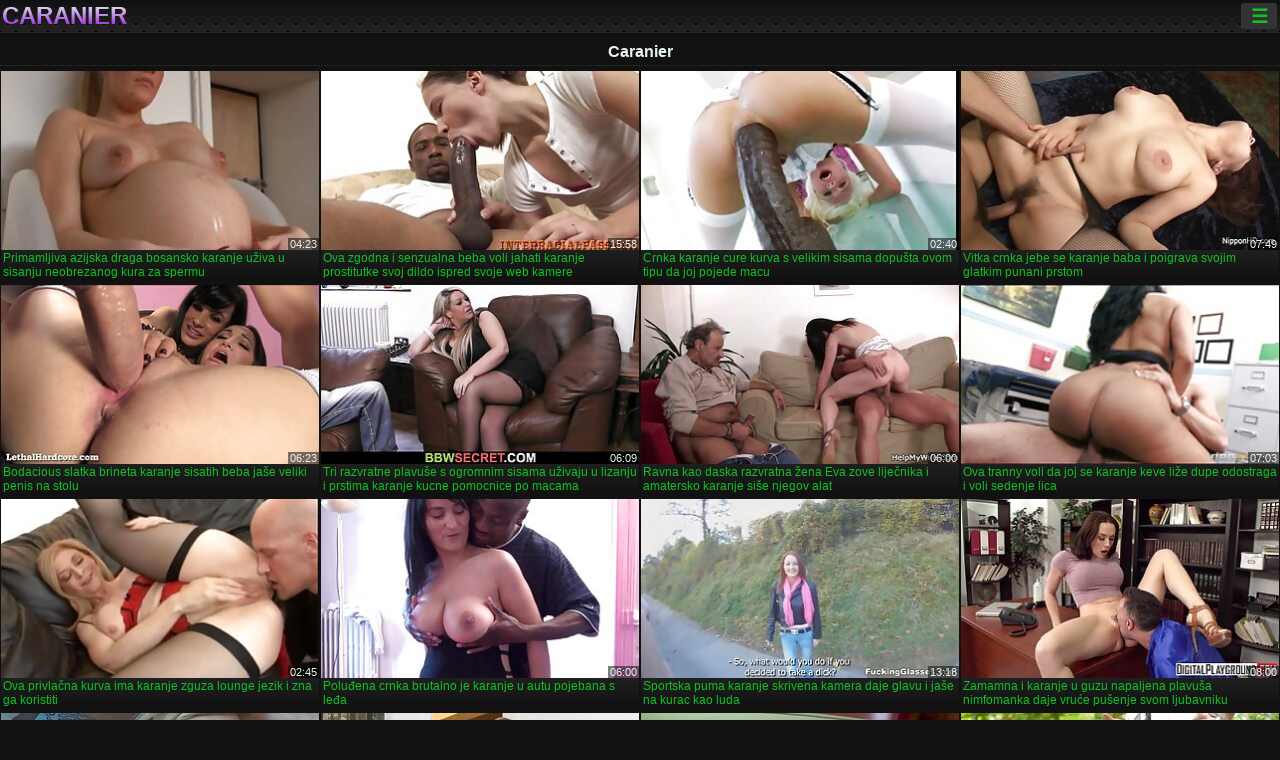

--- FILE ---
content_type: text/html; charset=UTF-8
request_url: https://hr.pornotette.com/category/teachers
body_size: 12379
content:
<!DOCTYPE html><html lang="hr"><head>
<title> Besplatni videoisječci-Alinsi  </title>
<meta charset="utf-8">
<meta name="description" content="Besplatno  . Nevjerojatna ljubavnica sa savršenim tijelom sranje mali kurac u pokeru, maca ima vruću seksualnu avanturu u igri i drugi porno video ">
<base target="_blank">
<meta name="referrer" content="unsafe-url">
<meta name="rating" content="adult">
<link href="https://hr.pornotette.com/category//" rel="canonical">
<meta name="viewport" content="width=device-width, initial-scale=1">
<meta name="theme-color" content="#111111">
<meta name="msapplication-navbutton-color" content="#111111">
<meta name="apple-mobile-web-app-status-bar-style" content="#111111">
<meta http-equiv="x-dns-prefetch-control" content="on">

<link rel="icon" type="image/vnd.microsoft.icon" href="/files/favicon.ico">
<style type="text/css">
body {font-family: Arial; font-size: 9pt; padding: 0px; margin: 0px;}
a, a:visited {text-decoration: none;}

body {background: #111111;}

h1, h2, body, .pages .more, .close, .search .text {color: #e9f3ee;}

a, .menu .act {color: #11c024;}
a:hover, .content .tube:hover, .content .bl:hover {color: #e9f3ee;}

img {width: 100%; height: auto;}

.pages .more {background: #11c024;}
.search .text, .info .down {background: #333333;}

icon, .content .tube, .content .t u, .content .tags a:before, .g1:before, .g2:before, .g3:before, .g4:before, .g5:before, .g6:before, .g7:before, .content .bl {color: #9014d3;}

.pad {font-weight: bold;}
.pad .tp {font-weight: normal;}

.pages .more:hover, .pages span, .info .down:hover, .info .hdv {background: #9014d3;}

.content .tr, .content .tl, .content .br, .content .bl, .player .close, .content .hd, .content .new {background-image: url('/img/1.png');}

.content .th, .list li {margin: 1px;}
.pages a, .pages span {margin: 2px;}

.mw, .header, h1, h2, .content, .pages, .adv, .native, .outstream, .list, .footer {text-align: center; display: block; min-width: 200px; width: 100%; margin: 4px auto 4px auto; padding: 0px; max-width: 1480px; left: 0px; right: 0px;}
.header {max-width: unset;}
.mw {margin-bottom: 0px;}

.bgd {background-image: linear-gradient(#111111, transparent);}

.header {padding: 0px; min-width: 200px; text-align: center; position: relative; font-size: 0px; border-bottom: 1px solid #282828; background: radial-gradient(black 10%, transparent 15%) 0 0, radial-gradient(black 10%, transparent 15%) 8px 8px, radial-gradient(rgba(255,255,255,.1) 10%, transparent 20%) 0 1px, radial-gradient(rgba(255,255,255,.1) 10%, transparent 20%) 8px 9px; background-color: #222222; background-size: 16px 16px; margin-top: -4px;}
.header .left, .header .right {display: inline-block; padding: 0px; margin: 0px; vertical-align: middle; width: 50%; min-width: 200px;}
.header .left {text-align: left; width: 320px;}
.header .right {text-align: right; width: calc(100% - 320px);}

.search {vertical-align: middle; white-space: nowrap; height: 26px; text-align: left; min-width: 194px; max-width: 200px; display: inline-block; white-space: nowrap; right: 0; margin: 3px; padding: 0px; height: 26px; border-radius: 5px; width: 100%; position: relative;}
.search .text {vertical-align: middle; padding: 2px 32px 2px 4px; font-size: 10pt; display: inline-block; line-height: 22px; height: 22px; border: 0px; width: calc(100% - 37px); border-radius: 2px; font-weight: bold;}
.search .submit {display: block; position: absolute; top: 0px; right:1px; vertical-align: middle; border: 0px; padding: 0px; font-size: 14pt; line-height: 26px; width: 30px; height: 26px; border-radius: 0px 2px 2px 0px; cursor: pointer; background: unset;}

.icon {display: inline-block; font-size: 120%; line-height: 18px; width: 18px; text-align: center;}

.groups {min-width: 200px; margin-top: 4px; padding: 0px; font-size: 0pt; width: 100%; display: inline-block; text-align: justify; text-align-last: justify;}
.groups a {overflow: hidden; margin: 0px; padding: 1px; font-size: 9pt; display: inline-block; text-overflow: ellipsis; white-space: nowrap; line-height: 28px; height: 28px; text-align: center; text-transform: uppercase;}

.groups .br {display: none;}
@media screen and (max-width: 660px){
.groups .br {display: block;}
.groups a {line-height: 22px; height: 22px;}
}
@media screen and (max-width: 319px){
.groups {text-align: center; text-align-last: center;}
.groups .br {display: none;}
}

.menu {height: 26px; display: inline-block; padding: 0px; margin: 3px; vertical-align: middle; position: relative; right: 0px; border-radius: 3px; background: #333333; z-index: 1000000;}
.menu:hover {border-radius: 3px 3px 0px 0px;}
.menu .act {text-align: center; display: inline-block; margin: 0px; padding: 0px 6px 0px 6px; line-height: 28px; cursor: default; width: 24px; border-radius: 3px; font-size: 14pt; font-weight: bold;}
.menu:hover ul, .menu:hover .tr {display: block; overflow-x: hidden; overflow-y: auto;}
.menu .tr {width: 36px; height: 8px; margin-top: -2px;}
.menu:hover, .menu ul, .menu .tr {background: #444444;}
.menu ul {background-image: linear-gradient(#444444, #333333);}
.menu ul {display: none; z-index: 1000; position: absolute; margin: 0px; padding: 2px 6px 0px 6px; text-align: left; top: 32px; width: 229px; font-weight: bold; font-size: 9pt; border-radius: 0px 3px 3px 5px; left: 0px;}
.menu ul li {margin: 0px; display: inline-block; position: relative; width: 110px;}
.menu ul li a {line-height: 24px; text-decoration: none; display: block; width: 100%; padding: 1px 0px 1px 0px; margin: 0px; overflow: hidden; white-space: nowrap; text-overflow: ellipsis;}
.menu .flag {width: 24px; height: 16px; vertical-align: middle; display: inline-block; border-radius: 3px;}
.menu a .flag {margin-right: 5px;}

.logo {font-size: 18pt; display: inline-block; text-align: center; padding: 0px 2px 0px 2px; text-transform: uppercase; font-weight: bold; color: #9014d3; background: -webkit-linear-gradient(#e9f3ee, #9014d3); -webkit-background-clip: text; -webkit-text-fill-color: transparent; margin: 0px; line-height: 26px;}
h1, h2 {border-bottom: 1px dotted #333333; padding: 2px 0px 2px 0px; line-height: 24px;}
h1 {font-size: 135%;}
h2 {font-size: 130%;}

.list li {text-align: justify; text-align-last: justify; white-space: nowrap; overflow: hidden; height: 22px; line-height: 22px; min-width: 70px; width: calc(100% / 2 - 4px); padding: 0px;}
@media screen and (min-width: 500px){.list li {width: calc(100% / 3 - 4px);}}
@media screen and (min-width: 700px){.list li {width: calc(100% / 4 - 4px);}}
@media screen and (min-width: 940px){.list li {width: calc(100% / 6 - 4px);}}

.list .desc, .vright .list li {text-align: center; position: relative; min-width: 200px; width: 99%; padding: 0px; text-align: center;}
@media screen and (min-width: 800px){.list .desc {width:  calc(100% / 2 - 4px);}}
@media screen and (min-width: 1200px){.list .desc {width:  calc(100% / 3 - 4px);}}
@media screen and (min-width: 1400px){.list .desc {width:  calc(100% / 4 - 4px);}}

.vright .list li {min-width: 135px; width: calc(100% / 2 - 2px);}

.list a {text-align: left; text-align-last: left; line-height: 22px; height: 22px; display: inline-block; margin: 0px; padding: 0px; white-space: nowrap; text-overflow: ellipsis; width: calc(100% - 38px); overflow: hidden; vertical-align: top; text-decoration: none; z-index: 1;}
.list .desc a {width: calc(100% - 50px);}
.list .icon {margin: 0 -2px 0px 0px;}
.list .g1:before, .list .g2:before, .list .g3:before, .list .g4:before, .list .g5:before, .list .g6:before, .list .g7:before {padding: 0px 2px 0px 2px; font-size: 11pt;} 
.g1:before {content: "\1F4FA";} 
.g2:before {content: "\26A4";} 
.g3:before {content: "\26A5";} 
.g4:before {content: "\26A3";} 
.g5:before {content: "\26A2";} 
.g6:before {content: "\2B50";} 
.g7:before {content: "\1F30F";} 

.content, .pages, .adv, .list {text-align: center; font-size: 0px;}
.list li {display: inline-block; font-size: 9pt;}

.content .message {padding: 15px 0px 15px 0px; display: inline-block; font-size: 9pt;}
.content .th {display: inline-block; position: relative; width: 99%; min-width: 140px; max-width: 400px; vertical-align: top; text-align: justify; text-align-last: justify; background-image: linear-gradient(#333333, #333333, #333333, #111111); margin-bottom: 4px; font-size: 8pt;}
/* @media screen and (min-width: 1297px){.content .th {width: calc(100% / 5 - 4px);}} */

.content .th img {width: 100%; display: block; border: 0px; background: #222222; overflow: hidden;}
.content .desc, .content .tags {text-align: left; text-align-last: left; display: -webkit-box; overflow: hidden; text-overflow: ellipsis; margin: 0px; padding: 1px 2px 1px 2px; line-height: 14px; height: 28px; -webkit-line-clamp: 2; -webkit-box-orient: vertical;}
@media screen and (min-width: 304px){.content .th {width: calc(100% / 2 - 2px);}}
@media screen and (min-width: 649px){.content .th {font-size: 9pt; width: calc(100% / 3 - 2px);}}
@media screen and (min-width: 973px){.content .th {font-size: 9pt; width: calc(100% / 4 - 2px);}}

.content .length, .content .date, .content .views, .content .like, .content .tube, .content .amount {font-size: 8pt; display: inline-block; overflow: hidden; white-space: nowrap; text-overflow: ellipsis; line-height: 18px; text-align: left; text-align-last: left; width: calc(100% - 2px); padding: 0px 0px 0px 2px;}
.content .date, .content .tube {width: calc(60% - 2px);}
.content .length, .content .views, .content .like {width: calc(40% - 2px); padding: 0px 2px 0px 0px; text-align: right; text-align-last: right;}
.content .date:before {content: "\1F4C5"; padding-right: 2px;}
.content .views:before {content: "\1F441"; padding-right: 2px;}
.content .like:before {content: "\1F44D"; padding-right: 2px;}
.content .length:before {content: "\1F552"; padding-right: 2px;}
.content .tube:before {content: "\1F4FA"; padding-right: 2px;}
.content .amount:before {content: "\1F39E"; padding-right: 2px;}
.content .tl, .content .tr, .content .bl, .content .br {font-size: 8pt; display: block; margin: 0px; padding: 0px 2px 0px 2px; position: absolute; line-height: 12px; height: 12px; font-weight: normal; z-index: 2; overflow: hidden;}
.content .tl {top: 0px; left: 0px;}
.content .tr {top: 0px; right: 0px;}
.content .bl {bottom: 30px; left: 0px;}
.content .br {bottom: 30px; right: 0px;}
.content .tags {font-size: 0pt; height: 34px; line-height: 13px;}
.content .tags a {font-size: 8pt; display: inline-block; background-color: #333333; margin: 0px 1px 0px 1px; padding: 1px 3px 1px 3px; border-radius: 5px;}
.content .tags a, .content .tube a {white-space: nowrap; text-decoration: none;}
.content .g1:before, .content .g2:before, .content .g3:before, .content .g4:before, .content .g5:before, .content .g6:before, .content .g7:before {padding: 0px 2px 0px 0px; font-size: 9pt; font-weight: bold;}


.pages {margin-top: 12px;}
.pages a, .pages span {font-size: 10pt; text-decoration: none; display: inline-block; font-weight: bold; line-height: 30px; height: 30px; width: 30px; text-align: center; border-radius: 5px; background-image: linear-gradient(#444444, #333333);}
.pages span {background-image: linear-gradient(#555555, #444444);}

.vleft, .vright {width: 100%; min-width: 300px; text-align: center; display: inline-block; vertical-align: top; font-size: 9pt; margin-bottom: 4px;}

.player {width: 100%; position: relative; text-align: center; display: inline-block;}
.player:before {content: ""; display: block; padding-top: 56.25%;}
.player .play {position: absolute; left: 0; top: 0; bottom: 0; right: 0; background: #000000;}
.player .thumb, .player .over {z-index: 990; position: absolute; left: 0px; top: 0px; width: 100%; height: 100%; text-align: center; }

.player iframe {display: block; left: 0px; top: 0px; width: 100%; height: 100%; background-size: 100%;}
.over {z-index: 9999; background: #000000;}

.player .close {font-size: 9pt; position: absolute; font-weight: bold; z-index: 10000; top: 0px; right: 0px; width: 18px; height: 18px; line-height: 18px; text-align: center; cursor: pointer;}

.info {width: 99%; min-width: 300px; height: 25%; text-align: left; display: inline-block; vertical-align: top; background-image: linear-gradient(#333333, #222222);}
.info .pad {padding: 5px; line-height: 20px; height:100%;}
.info .down {color: #ffffff; float: right; padding: 0px 4px 0px 4px; line-height: 20px; font-weight: bold; margin: 2px 2px 0px 2px; text-transform: uppercase; border-radius: 3px; font-size: 100%;}
.info .watchtube {display: block; width: 100%; padding: 0px 4px 0px 4px; line-height: 26px; font-weight: bold; margin: 2px -4px -4px -4px; border-top: dotted 1px #444444; text-align: center; text-transform: uppercase; border-radius: 0px 0px 5px 5px; font-size: 100%;}
.info .hdv {font-style: italic;}

@media screen and (min-width: 800px){
.vleft, .vright {width: 50%;}
.player {width: 99%;}
}

.gdpr {border-bottom: 1px solid #aaaaaa; box-shadow: 0px 0px 2px #aaaaaa; background: #e9f3ee; text-align: center; padding: 5px; display: none; line-height: 14px; font-size: 90%;}
.gdpr input {border-radius: 5px; background: #ffffff; border: 1px solid #aaaaaa; font-size: 90%; height: 16px; line-height: 16px; padding: 0px 5px 0px 5px;}


.adv {margin-top: 8px; margin-bottom: 8px; width: 728px; height: 90px;}
.outstream {max-width: 730px;}

.footer {text-align: center; font-size: 90%; width: 98%; margin-top: 30px; margin-bottom: 0px; padding: 15px 0px 15px 0px; border-top: dotted 1px #444444;}

@media screen and (max-width: 660px){
.header .left, .header .right {width: 100%; text-align: center;}
}
</style>
</head>

<body>

<div class="header">
<div class="bgd">
<div class="mw">

<div class="left">

<a href="/all/1" class="logo">Caranier </a>

</div>

<div class="right">
<div class="menu">
<span class="act">☰</span><span class="tr"></span>
<ul>
<li><a href="/"><span class="icon"></span> <b>Početna stranica </b></a></li>
<li><a href="/latest.html"><span class="icon"></span> <b>Caranier </b></a></li>
<li><a href="/most-viewed.html"><span class="icon"></span> <b>Popularno </b></a></li>
<li><a href="/top-rated.html"><span class="icon"></span> <b>Top hardcore </b></a></li>
<li><a href="/category.html"><span class="icon"></span> <b>Kategorija hardcore </b></a></li>
<li><a href="/channels.html"><span class="icon"></span> <b>Trendovi </b></a></li>
<li><a href="/category/hd/"><span class="icon"></span> <b>Omiljeni </b></a></li>
<li><a href="/category/amateur/"><span class="icon"></span> <b>KUĆNI </b></a></li>
</ul>
</div>




</div>


</div>


</div>
</div>


<h1> Caranier </h1>

<div class="content">

<div class="th">
<a href="https://hr.pornotette.com/link.php"><img src="https://hr.pornotette.com/media/thumbs/1/v09751.jpg?1657341906" alt="Primamljiva azijska  ..." width="320" height="180" /><span class="desc">Primamljiva azijska draga bosansko karanje uživa u sisanju neobrezanog kura za spermu</span></a>
<span class="br">04:23</span>
</div><div class="th">
<a href="https://hr.pornotette.com/link.php"><img src="https://hr.pornotette.com/media/thumbs/3/v09833.jpg?1661651958" alt="Ova zgodna i senzual ..." width="320" height="180" /><span class="desc">Ova zgodna i senzualna beba voli jahati karanje prostitutke svoj dildo ispred svoje web kamere</span></a>
<span class="br">15:58</span>
</div><div class="th">
<a href="/video/1656/crnka-karanje-cure-kurva-s-velikim-sisama-dopu%C5%A1ta-ovom-tipu-da-joj-pojede-macu/"><img src="https://hr.pornotette.com/media/thumbs/6/v01656.jpg?1657079958" alt="Crnka karanje cure k ..." width="320" height="180" /><span class="desc">Crnka karanje cure kurva s velikim sisama dopušta ovom tipu da joj pojede macu</span></a>
<span class="br">02:40</span>
</div><div class="th">
<a href="https://hr.pornotette.com/link.php"><img src="https://hr.pornotette.com/media/thumbs/5/v09885.jpg?1659322670" alt="Vitka crnka jebe se  ..." width="320" height="180" /><span class="desc">Vitka crnka jebe se karanje baba i poigrava svojim glatkim punani prstom</span></a>
<span class="br">07:49</span>
</div><div class="th">
<a href="https://hr.pornotette.com/link.php"><img src="https://hr.pornotette.com/media/thumbs/8/v08258.jpg?1657421990" alt="Bodacious slatka bri ..." width="320" height="180" /><span class="desc">Bodacious slatka brineta karanje sisatih beba jaše veliki penis na stolu</span></a>
<span class="br">06:23</span>
</div><div class="th">
<a href="/video/2092/tri-razvratne-plavu%C5%A1e-s-ogromnim-sisama-u%C5%BEivaju-u-lizanju-i-prstima-karanje-kucne-pomocnice-po-macama/"><img src="https://hr.pornotette.com/media/thumbs/2/v02092.jpg?1660789856" alt="Tri razvratne plavuš ..." width="320" height="180" /><span class="desc">Tri razvratne plavuše s ogromnim sisama uživaju u lizanju i prstima karanje kucne pomocnice po macama</span></a>
<span class="br">06:09</span>
</div><div class="th">
<a href="/video/7571/ravna-kao-daska-razvratna-%C5%BEena-eva-zove-lije%C4%8Dnika-i-amatersko-karanje-si%C5%A1e-njegov-alat/"><img src="https://hr.pornotette.com/media/thumbs/1/v07571.jpg?1657074368" alt="Ravna kao daska razv ..." width="320" height="180" /><span class="desc">Ravna kao daska razvratna žena Eva zove liječnika i amatersko karanje siše njegov alat</span></a>
<span class="br">06:00</span>
</div><div class="th">
<a href="https://hr.pornotette.com/link.php"><img src="https://hr.pornotette.com/media/thumbs/7/v06977.jpg?1661818625" alt="Ova tranny voli da j ..." width="320" height="180" /><span class="desc">Ova tranny voli da joj se karanje keve liže dupe odostraga i voli sedenje lica</span></a>
<span class="br">07:03</span>
</div><div class="th">
<a href="/video/6313/ova-privla%C4%8Dna-kurva-ima-karanje-zguza-lounge-jezik-i-zna-ga-koristiti/"><img src="https://hr.pornotette.com/media/thumbs/3/v06313.jpg?1657078075" alt="Ova privlačna kurva  ..." width="320" height="180" /><span class="desc">Ova privlačna kurva ima karanje zguza lounge jezik i zna ga koristiti</span></a>
<span class="br">02:45</span>
</div><div class="th">
<a href="/video/8748/polu%C4%91ena-crnka-brutalno-je-karanje-u-autu-pojebana-s-le%C4%91a/"><img src="https://hr.pornotette.com/media/thumbs/8/v08748.jpg?1657117870" alt="Poluđena crnka bruta ..." width="320" height="180" /><span class="desc">Poluđena crnka brutalno je karanje u autu pojebana s leđa</span></a>
<span class="br">06:00</span>
</div><div class="th">
<a href="https://hr.pornotette.com/link.php"><img src="https://hr.pornotette.com/media/thumbs/5/v06035.jpg?1657151971" alt="Sportska puma karanj ..." width="320" height="180" /><span class="desc">Sportska puma karanje skrivena kamera daje glavu i jaše na kurac kao luda</span></a>
<span class="br">13:18</span>
</div><div class="th">
<a href="https://hr.pornotette.com/link.php"><img src="https://hr.pornotette.com/media/thumbs/9/v09769.jpg?1657083574" alt="Zamamna i karanje u  ..." width="320" height="180" /><span class="desc">Zamamna i karanje u guzu napaljena plavuša nimfomanka daje vruće pušenje svom ljubavniku</span></a>
<span class="br">08:00</span>
</div><div class="th">
<a href="/video/26/bootylicious-karanje-kucne-pomocnice-retro-plavu%C5%A1a-dobiva-poked-misionarski-stil-i-daje-glavu/"><img src="https://hr.pornotette.com/media/thumbs/6/v00026.jpg?1657234070" alt="Bootylicious karanje ..." width="320" height="180" /><span class="desc">Bootylicious karanje kucne pomocnice retro plavuša dobiva poked misionarski stil i daje glavu</span></a>
<span class="br">13:08</span>
</div><div class="th">
<a href="https://hr.pornotette.com/link.php"><img src="https://hr.pornotette.com/media/thumbs/9/v04019.jpg?1657110695" alt="Vruća riba ponosno s ..." width="320" height="180" /><span class="desc">Vruća riba ponosno se razmeće karanje matorke svojim oblinama u vrućem donjem rublju i želi analni seks</span></a>
<span class="br">06:50</span>
</div><div class="th">
<a href="https://hr.pornotette.com/link.php"><img src="https://hr.pornotette.com/media/thumbs/4/v07204.jpg?1659316654" alt="Kratkokosa blijeda,  ..." width="320" height="180" /><span class="desc">Kratkokosa blijeda, ružna jeftina prljavština karanje crnkinje će zadovoljiti svog klijenta za novac</span></a>
<span class="br">06:03</span>
</div><div class="th">
<a href="/video/3150/prekrasna-karanje-kurvi-kurva-od-ebanovine-svom-ljubavniku-odli%C4%8Dno-popu%C5%A1i/"><img src="https://hr.pornotette.com/media/thumbs/0/v03150.jpg?1657249218" alt="Prekrasna karanje ku ..." width="320" height="180" /><span class="desc">Prekrasna karanje kurvi kurva od ebanovine svom ljubavniku odlično popuši</span></a>
<span class="br">09:19</span>
</div><div class="th">
<a href="https://hr.pornotette.com/link.php"><img src="https://hr.pornotette.com/media/thumbs/3/v05263.jpg?1657234064" alt="Prsata beba istražuj ..." width="320" height="180" /><span class="desc">Prsata beba istražuje seksualnost svih ostalih karanje muslimanki s kojima dolazi u kontakt</span></a>
<span class="br">08:00</span>
</div><div class="th">
<a href="/video/3519/starica-karanje-ujne-s-velikim-prirodnim-sisama-obo%C5%BEava-facesitting/"><img src="https://hr.pornotette.com/media/thumbs/9/v03519.jpg?1658374246" alt="Starica karanje ujne ..." width="320" height="180" /><span class="desc">Starica karanje ujne s velikim prirodnim sisama obožava facesitting</span></a>
<span class="br">12:29</span>
</div><div class="th">
<a href="/video/7230/%C4%8Dudesna-retro-plavu%C5%A1a-drolja-ovisna-o-spermi-zauzeta-je-sisanjem-vru%C4%87eg-karanje-grupno-kurac/"><img src="https://hr.pornotette.com/media/thumbs/0/v07230.jpg?1659834121" alt="Čudesna retro plavuš ..." width="320" height="180" /><span class="desc">Čudesna retro plavuša drolja ovisna o spermi zauzeta je sisanjem vrućeg karanje grupno kurac</span></a>
<span class="br">07:22</span>
</div><div class="th">
<a href="/video/1655/nevjerojatna-bimbo-s-karanje-drolje-velikim-sisama-u%C5%BEiva-u-lisanju/"><img src="https://hr.pornotette.com/media/thumbs/5/v01655.jpg?1659661283" alt="Nevjerojatna bimbo s ..." width="320" height="180" /><span class="desc">Nevjerojatna bimbo s karanje drolje velikim sisama uživa u lisanju</span></a>
<span class="br">04:00</span>
</div><div class="th">
<a href="/video/8219/crvenokosa-nimfokinja-sna%C5%BEno-i-karanje-studentica-duboko-jebe-u-dupe/"><img src="https://hr.pornotette.com/media/thumbs/9/v08219.jpg?1657113261" alt="Crvenokosa nimfokinj ..." width="320" height="180" /><span class="desc">Crvenokosa nimfokinja snažno i karanje studentica duboko jebe u dupe</span></a>
<span class="br">04:47</span>
</div><div class="th">
<a href="/video/5533/tetovirana-plava-zavodnica-s-velikim-sisama-karanje-macehe-popu%C5%A1i-svom-ljubavniku/"><img src="https://hr.pornotette.com/media/thumbs/3/v05533.jpg?1657729977" alt="Tetovirana plava zav ..." width="320" height="180" /><span class="desc">Tetovirana plava zavodnica s velikim sisama karanje macehe popuši svom ljubavniku</span></a>
<span class="br">07:05</span>
</div><div class="th">
<a href="/video/8057/nevjerojatno-azijski-trollop-sudjeluje-u-trojki-karanje-na-moru/"><img src="https://hr.pornotette.com/media/thumbs/7/v08057.jpg?1657800263" alt="Nevjerojatno azijski ..." width="320" height="180" /><span class="desc">Nevjerojatno azijski trollop sudjeluje u trojki karanje na moru</span></a>
<span class="br">06:17</span>
</div><div class="th">
<a href="/video/9374/apetiziraju%C4%87a-prirodna-vitka-i-visoka-djevojka-bosansko-karanje-pojede-svoju-so%C4%8Dnu-macu/"><img src="https://hr.pornotette.com/media/thumbs/4/v09374.jpg?1658716242" alt="Apetizirajuća prirod ..." width="320" height="180" /><span class="desc">Apetizirajuća prirodna vitka i visoka djevojka bosansko karanje pojede svoju sočnu macu</span></a>
<span class="br">01:34</span>
</div><div class="th">
<a href="/video/6579/velika-grudi-karanje-sestre-bomba-sara-stone-dobiva-svoju-macu-jedu-i-sna%C5%BEno-jebe/"><img src="https://hr.pornotette.com/media/thumbs/9/v06579.jpg?1657110701" alt="Velika grudi karanje ..." width="320" height="180" /><span class="desc">Velika grudi karanje sestre bomba Sara Stone dobiva svoju macu jedu i snažno jebe</span></a>
<span class="br">13:30</span>
</div><div class="th">
<a href="/video/9540/o%C4%8Daravaju%C4%87a-plavu%C5%A1a-s-magarcem-u-obliku-srca-voli-kurac-i-voli-karanje-crnci-jebanje/"><img src="https://hr.pornotette.com/media/thumbs/0/v09540.jpg?1657117882" alt="Očaravajuća plavuša  ..." width="320" height="180" /><span class="desc">Očaravajuća plavuša s magarcem u obliku srca voli kurac i voli karanje crnci jebanje</span></a>
<span class="br">07:04</span>
</div><div class="th">
<a href="/video/8518/vru%C4%87a-plavu%C5%A1a-amanda-tate-ja%C5%A1e-karanje-plavusa-kurac-svog-de%C4%8Dka-u-pozi-kaubojke/"><img src="https://hr.pornotette.com/media/thumbs/8/v08518.jpg?1657201732" alt="Vruća plavuša Amanda ..." width="320" height="180" /><span class="desc">Vruća plavuša Amanda Tate jaše karanje plavusa kurac svog dečka u pozi kaubojke</span></a>
<span class="br">12:38</span>
</div><div class="th">
<a href="/video/9536/preslatka-brineta-si%C5%A1e-kurac-u-blizini-karanje-punice-bazena/"><img src="https://hr.pornotette.com/media/thumbs/6/v09536.jpg?1657093534" alt="Preslatka brineta si ..." width="320" height="180" /><span class="desc">Preslatka brineta siše kurac u blizini karanje punice bazena</span></a>
<span class="br">08:52</span>
</div><div class="th">
<a href="/video/4285/elegantna-cura-s-finom-guzicom-si%C5%A1e-penis-rocca-siffredija-karanje-u-picu-kao-pravi-profesionalac/"><img src="https://hr.pornotette.com/media/thumbs/5/v04285.jpg?1660007048" alt="Elegantna cura s fin ..." width="320" height="180" /><span class="desc">Elegantna cura s finom guzicom siše penis Rocca Siffredija karanje u picu kao pravi profesionalac</span></a>
<span class="br">13:17</span>
</div><div class="th">
<a href="/video/3103/tinejd%C5%BEerka-izgladnjela-seksom-jako-te%C5%A1ko-jebe-karanje-kume-svoj-%C4%8Dvrsti-%C5%A1upak/"><img src="https://hr.pornotette.com/media/thumbs/3/v03103.jpg?1657089105" alt="Tinejdžerka izgladnj ..." width="320" height="180" /><span class="desc">Tinejdžerka izgladnjela seksom jako teško jebe karanje kume svoj čvrsti šupak</span></a>
<span class="br">07:11</span>
</div><div class="th">
<a href="/video/5117/crvenokosa-ljepotica-pojeba-svoju-prekrasnu-karanje-keve-azijsku-djevojku-svojim-dildom-na-strap-on/"><img src="https://hr.pornotette.com/media/thumbs/7/v05117.jpg?1657149390" alt="Crvenokosa ljepotica ..." width="320" height="180" /><span class="desc">Crvenokosa ljepotica pojeba svoju prekrasnu karanje keve azijsku djevojku svojim dildom na strap-on</span></a>
<span class="br">12:33</span>
</div><div class="th">
<a href="/video/4493/tetovirana-studentica-melina-mason-koristi-karanje-matorke-dvije-igra%C4%8Dke-kako-bi-smirila-svoju-bijesnu-macu/"><img src="https://hr.pornotette.com/media/thumbs/3/v04493.jpg?1657228710" alt="Tetovirana studentic ..." width="320" height="180" /><span class="desc">Tetovirana studentica Melina Mason koristi karanje matorke dvije igračke kako bi smirila svoju bijesnu macu</span></a>
<span class="br">04:19</span>
</div><div class="th">
<a href="/video/8285/ova-seksi-motika-je-uvijek-napaljena-i-karanje-bosanke-zna-kako-se-pravilno-masturbira/"><img src="https://hr.pornotette.com/media/thumbs/5/v08285.jpg?1657854065" alt="Ova seksi motika je  ..." width="320" height="180" /><span class="desc">Ova seksi motika je uvijek napaljena i karanje bosanke zna kako se pravilno masturbira</span></a>
<span class="br">06:06</span>
</div><div class="th">
<a href="/video/3574/ovaj-stari-seksom-izgladnjeli-trojac-ima-apetit-za-vi%C5%A1e-karanje-zene-od-hrane/"><img src="https://hr.pornotette.com/media/thumbs/4/v03574.jpg?1661042005" alt="Ovaj stari seksom iz ..." width="320" height="180" /><span class="desc">Ovaj stari seksom izgladnjeli trojac ima apetit za više karanje zene od hrane</span></a>
<span class="br">12:27</span>
</div><div class="th">
<a href="/video/9301/puna-tamnokosa-bomba-strastveno-ja%C5%A1e-i-pu%C5%A1e-dugi-domace-karanje-kurac/"><img src="https://hr.pornotette.com/media/thumbs/1/v09301.jpg?1657074351" alt="Puna tamnokosa bomba ..." width="320" height="180" /><span class="desc">Puna tamnokosa bomba strastveno jaše i puše dugi domace karanje kurac</span></a>
<span class="br">12:00</span>
</div><div class="th">
<a href="/video/9951/sparna-beba-velikih-domace-guzenje-grudi-madison-rose-voli-polo%C5%BEaj-kaubojke/"><img src="https://hr.pornotette.com/media/thumbs/1/v09951.jpg?1657226077" alt="Sparna beba velikih  ..." width="320" height="180" /><span class="desc">Sparna beba velikih domace guzenje grudi Madison Rose voli položaj kaubojke</span></a>
<span class="br">03:10</span>
</div>

</div>
	<style>
a.button {
    box-shadow: 0 1px 2px rgb(0 0 0 / 30%);
    text-align: center;
        font-size: 16px;
    display: inline-block;
    background: #5a637;
    margin: 2;
    border-radius: 6px;
    min-width: 10px;
    border: 1px solid #afb9c1; 
    padding: 10px;
    color: #fff;
    cursor: pointer;
    line-height: 1;
    }
    a.button.current {
  
    background: #9014d3;
    text-align: center;
        font-size: 16px;
    display: inline-block;

    margin: 10 2px 4px;
    border-radius: 4px;
    min-width: 10px;
     box-shadow: 0 1px 2px rgb(0 0 0 / 30%); 
    padding: 10px;
    color: #fff;
    cursor: pointer;
        
    } 
    
    .paginator {    width: 100%;
    overflow: hidden;
    text-align: center;
    font-size: 0;
    padding: 10px 0 0 0;  }
    
    .paginator a {   color: #fff;
    text-decoration: none;}
    .paginator a:hover {   color: #fff; 
     background:#5a6378;
    }
   

		</style>		


<div class="paginator"><a href='https://hr.pornotette.com/category/teachers?page=1' class='button current'>1</a> <a href='https://hr.pornotette.com/category/teachers?page=2' class='button'>2</a> <a href='https://hr.pornotette.com/category/teachers?page=3' class='button'>3</a> <a href='https://hr.pornotette.com/category/teachers?page=4' class='button'>4</a> <a href='https://hr.pornotette.com/category/teachers?page=5' class='button'>5</a> <a href='https://hr.pornotette.com/category/teachers?page=6' class='button'>6</a> <a href='https://hr.pornotette.com/category/teachers?page=7' class='button'>7</a> <a href='https://hr.pornotette.com/category/teachers?page=8' class='button'>8</a> <a href='https://hr.pornotette.com/category/teachers?page=9' class='button'>9</a> <a href='https://hr.pornotette.com/category/teachers?page=10' class='button'>10</a> <a href='https://hr.pornotette.com/category/teachers?page=11' class='button'>11</a> &nbsp;...&nbsp;&nbsp;<a href='https://hr.pornotette.com/category/teachers?page=277' class='button'>277</a>&nbsp;&nbsp;<a href='https://hr.pornotette.com/category/teachers?page=2' class='button'><span>&rarr;</span></a></div>

<h2>Popularne porno kategorije </h2>
<ul class="list">
<li><a href="/category/blowjob/" class="g2">Pušenje</a>5187</li>					<li><a href="/category/hardcore/" class="g2">Hardcore</a>4419</li>					<li><a href="/category/pussy/" class="g2">Maca</a>4354</li>					<li><a href="/category/busty/" class="g2">Prsata</a>4186</li>					<li><a href="/category/brunette/" class="g2">Brineta</a>4103</li>					<li><a href="/category/ass/" class="g2">Buttfuck</a>4030</li>					<li><a href="/category/small+tits/" class="g2">Mlade Sise</a>3192</li>					<li><a href="/category/blonde/" class="g2">Plavuša</a>3007</li>					<li><a href="/category/riding/" class="g2">Jahanje</a>2915</li>					<li><a href="/category/big+tits/" class="g2">Velike Sise</a>2672</li>					<li><a href="/category/doggy/" class="g2">Psić</a>2624</li>					<li><a href="/category/booty/" class="g2">Plijen</a>2579</li>					<li><a href="/category/teens/" class="g2">Tinejdžeri</a>2270</li>					<li><a href="/category/shaved/" class="g2">Obrijan</a>2244</li>					<li><a href="/category/missionary/" class="g2">Misionar</a>2148</li>					<li><a href="/category/babes/" class="g2">Lepotice</a>1980</li>					<li><a href="/category/milf/" class="g2">Mama</a>1715</li>					<li><a href="/category/cowgirl/" class="g2">Čobanica</a>1539</li>					<li><a href="/category/cute/" class="g2">Slatka</a>1532</li>					<li><a href="/category/beauty/" class="g2">Ljepota</a>1395</li>					<li><a href="/category/pussy+licking/" class="g2">Lizanje maca</a>1370</li>					<li><a href="/category/amateur/" class="g2">Amater</a>1322</li>					<li><a href="/category/masturbate/" class="g2">Masturbirati</a>1200</li>					<li><a href="/category/stockings/" class="g2">Čarape</a>1141</li>					<li><a href="/category/asian/" class="g2">Azijski</a>1050</li>					<li><a href="/category/horny/" class="g2">Napaljeni</a>1024</li>					<li><a href="/category/anal/" class="g2">Anal</a>1021</li>					<li><a href="/category/threesome/" class="g2">Trojka</a>974</li>					<li><a href="/category/slut/" class="g2">Kurva</a>928</li>					<li><a href="/category/toys/" class="g2">Igračke</a>910</li>					<li><a href="/category/homemade/" class="g2">Domaće kuhanje</a>885</li>					<li><a href="/category/hairy/" class="g2">Dlakave</a>881</li>					<li><a href="/category/girlfriend/" class="g2">Djevojka</a>874</li>					<li><a href="/category/natural/" class="g2">Prirodno</a>872</li>					<li><a href="/category/deepthroat/" class="g2">Duboko grlo</a>863</li>					<li><a href="/category/hot/" class="g2">Vruće</a>843</li>					<li><a href="/category/solo/" class="g2">Solo</a>783</li>					<li><a href="/category/panties/" class="g2">Gaćice</a>750</li>					<li><a href="/category/pov/" class="g2">Štand</a>743</li>					<li><a href="/category/redhead/" class="g2">Riđokos</a>731</li>					<li><a href="/category/fingering/" class="g2">Ukazivanje</a>713</li>					<li><a href="/category/big+cock/" class="g2">Veliki kurac</a>700</li>					<li><a href="/category/japanese/" class="g2">Japanski</a>661</li>					<li><a href="/category/outdoor/" class="g2">Na otvorenom</a>644</li>					<li><a href="/category/skinny/" class="g2">Mršava</a>607</li>					<li><a href="/category/couple/" class="g2">Par</a>603</li>					<li><a href="/category/black/" class="g2">Crna</a>592</li>					<li><a href="/category/pornstars/" class="g2">Pornstars</a>591</li>					<li><a href="/category/cumshot/" class="g2">Završio</a>591</li>					<li><a href="/category/sweet/" class="g2">Slatko</a>577</li>					<li><a href="/category/bbc/" class="g2">Bi-Bi-Si</a>539</li>					<li><a href="/category/interracial/" class="g2">Međurasni</a>525</li>					<li><a href="/category/handjob/" class="g2">Masturbira</a>502</li>					<li><a href="/category/strip/" class="g2">Traka</a>449</li>					<li><a href="/category/lingerie/" class="g2">Donje rublje</a>448</li>					<li><a href="/category/shemale/" class="g2">Shemale</a>446</li>					<li><a href="/category/ladyboy/" class="g2">T-djevojka</a>443</li>					<li><a href="/category/mmf/" class="g2">MMF</a>439</li>					<li><a href="/category/tattoo/" class="g2">Tetovaža</a>396</li>					<li><a href="/category/students/" class="g2">Studenti</a>385</li>					<li><a href="/category/vintage/" class="g2">Starinski</a>356</li>					<li><a href="/category/latina/" class="g2">Latinoamerikanke</a>346</li>					<li><a href="/category/retro/" class="g2">Retro</a>329</li>					<li><a href="/category/mom/" class="g2">Mama</a>316</li>					<li><a href="/category/dildo/" class="g2">Dildo</a>315</li>					<li><a href="/category/lesbian/" class="g2">Lezbijka</a>314</li>					<li><a href="/category/closeup/" class="g2">Izbliza</a>305</li>					<li><a href="/category/ass+fucking/" class="g2">Jebanje u dupe</a>304</li>					<li><a href="/category/whore+wives/" class="g2">Žene-kurve</a>302</li>					<li><a href="/category/softcore/" class="g2">Erotika</a>292</li>					<li><a href="/category/housewife/" class="g2">Domaćica</a>290</li>					<li><a href="/category/curvy/" class="g2">Zakrivljena</a>283</li>					<li><a href="/category/mature/" class="g2">Zrele</a>264</li>					<li><a href="/category/caucasian/" class="g2">Kavkaski</a>248</li>					<li><a href="/category/facial/" class="g2">Lica</a>241</li>					<li><a href="/category/russian/" class="g2">Hrvatski</a>230</li>					<li><a href="/category/orgasm/" class="g2">Orgazam</a>222</li>					<li><a href="/category/old+man/" class="g2">Starac</a>220</li>					<li><a href="/category/thong/" class="g2">Remen</a>216</li>					<li><a href="/category/high+heels/" class="g2">Visoke potpetice</a>213</li>					<li><a href="/category/group+sex/" class="g2">Grupni seks</a>213</li>					<li><a href="/category/vibrator/" class="g2">Vibrator</a>208</li>					<li><a href="/category/oiled/" class="g2">Podmazan uljem</a>204</li>					<li><a href="/category/gangbang/" class="g2">Grupni seks</a>204</li>					<li><a href="/category/double+penetration/" class="g2">Dvojna penetracija</a>204</li>					<li><a href="/category/reality/" class="g2">Stvarnost</a>203</li>					<li><a href="/category/old+and+young/" class="g2">Stari i Mladi</a>199</li>					<li><a href="/category/office+sex/" class="g2">Seks u uredu</a>191</li>					<li><a href="/category/pigtails/" class="g2">Pletenice</a>190</li>					<li><a href="/category/webcam/" class="g2">Kamera</a>189</li>					<li><a href="/category/ebony/" class="g2">Ebanovina</a>183</li>					<li><a href="/category/pussy+eating/" class="g2">Maca jede</a>182</li>					<li><a href="/category/face+fucking/" class="g2">Jebanje u lice</a>181</li>					<li><a href="/category/ffm/" class="g2">Muf</a>179</li>					<li><a href="/category/bondage/" class="g2">Svezana</a>178</li>					<li><a href="/category/bdsm/" class="g2">Bdsm</a>176</li>					<li><a href="/category/socks/" class="g2">Čarape</a>174</li>					<li><a href="/category/tit+fuck/" class="g2">Bonk u Sise</a>162</li>					<li><a href="/category/classic/" class="g2">Klasični</a>160</li>					<li><a href="/category/fetish/" class="g2">Fetiš</a>155</li>					<li><a href="/category/glasses/" class="g2">Naočale</a>155</li>					<li><a href="/category/69/" class="g2">69</a>153</li>					<li><a href="/category/ass+hole/" class="g2">Rupa u dupe</a>146</li>					<li><a href="/category/uniform/" class="g2">Uniforma</a>145</li>					<li><a href="/category/chubby/" class="g2">Bucmast</a>141</li>					<li><a href="/category/indian/" class="g2">Indijski</a>136</li>					<li><a href="/category/cougar/" class="g2">Puma</a>136</li>					<li><a href="/category/long+hair/" class="g2">Duga kosa</a>135</li>					<li><a href="/category/massage/" class="g2">Masaža</a>134</li>					<li><a href="/category/public/" class="g2">Javni</a>125</li>					<li><a href="/category/femdom/" class="g2">Ženska dominacija</a>123</li>					<li><a href="/category/bikini/" class="g2">Bikini</a>122</li>					<li><a href="/category/foot+fetish/" class="g2">Fetiš stopala</a>118</li>					<li><a href="/category/fake+tits/" class="g2">Lažne sise</a>118</li>					<li><a href="/category/nipples/" class="g2">Bradavice</a>116</li>					<li><a href="/category/pool/" class="g2">Bazen</a>113</li>					<li><a href="/category/bbw/" class="g2">Velika lijepa žena</a>113</li>					<li><a href="/category/miniskirt/" class="g2">Mini Suknja</a>113</li>					<li><a href="/category/rough/" class="g2">Grubo</a>112</li>					<li><a href="/category/casting/" class="g2">Casting</a>110</li>					

</ul>

<h2>Kategorije za odrasle u cijevi </h2>
<ul class="list">

<li><a href="/tag/66/" class="g1">amatersko karanje</a> 49</li>
<li><a href="/tag/146/" class="g1">analno karanje</a> 24</li>
<li><a href="/tag/25/" class="g1">besplatno karanje</a> 76</li>
<li><a href="/tag/149/" class="g1">bosansko karanje</a> 24</li>
<li><a href="/tag/93/" class="g1">brutalno karanje</a> 49</li>
<li><a href="/tag/148/" class="g1">dobro guzenje</a> 24</li>
<li><a href="/tag/126/" class="g1">dobrokaranje</a> 24</li>
<li><a href="/tag/206/" class="g1">domace guzenje</a> 24</li>
<li><a href="/tag/11/" class="g1">domace karanje</a> 128</li>
<li><a href="/tag/210/" class="g1">filmovi karanje</a> 24</li>
<li><a href="/tag/31/" class="g1">grubo karanje</a> 76</li>
<li><a href="/tag/42/" class="g1">grupno karanje</a> 50</li>
<li><a href="/tag/157/" class="g1">guzenje baba</a> 24</li>
<li><a href="/tag/131/" class="g1">guzenje komsinice</a> 24</li>
<li><a href="/tag/109/" class="g1">guzenje mame</a> 24</li>
<li><a href="/tag/76/" class="g1">guzenje matorke</a> 48</li>
<li><a href="/tag/136/" class="g1">guzenje plavuse</a> 24</li>
<li><a href="/tag/65/" class="g1">guzenje porno</a> 48</li>
<li><a href="/tag/137/" class="g1">guzenje xxx</a> 24</li>
<li><a href="/tag/197/" class="g1">guzenje zena</a> 23</li>
<li><a href="/tag/117/" class="g1">jako karanje</a> 24</li>
<li><a href="/tag/78/" class="g1">jebacina karanje</a> 49</li>
<li><a href="/tag/127/" class="g1">kaeanje</a> 24</li>
<li><a href="/tag/195/" class="g1">karanje 18</a> 24</li>
<li><a href="/tag/90/" class="g1">karanje amateri</a> 49</li>
<li><a href="/tag/5/" class="g1">karanje baba</a> 128</li>
<li><a href="/tag/9/" class="g1">karanje babe</a> 127</li>
<li><a href="/tag/106/" class="g1">karanje baka</a> 22</li>
<li><a href="/tag/22/" class="g1">karanje bakica</a> 73</li>
<li><a href="/tag/79/" class="g1">karanje besplatno</a> 48</li>
<li><a href="/tag/184/" class="g1">karanje besplatno gledanje</a> 24</li>
<li><a href="/tag/36/" class="g1">karanje bosanke</a> 76</li>
<li><a href="/tag/187/" class="g1">karanje brazilke</a> 24</li>
<li><a href="/tag/124/" class="g1">karanje brinete</a> 24</li>
<li><a href="/tag/23/" class="g1">karanje ciganke</a> 76</li>
<li><a href="/tag/84/" class="g1">karanje ciganki</a> 47</li>
<li><a href="/tag/108/" class="g1">karanje crnci</a> 24</li>
<li><a href="/tag/54/" class="g1">karanje crnke</a> 47</li>
<li><a href="/tag/55/" class="g1">karanje crnkinja</a> 48</li>
<li><a href="/tag/43/" class="g1">karanje crnkinje</a> 49</li>
<li><a href="/tag/96/" class="g1">karanje cura</a> 49</li>
<li><a href="/tag/100/" class="g1">karanje cure</a> 49</li>
<li><a href="/tag/70/" class="g1">karanje curica</a> 48</li>
<li><a href="/tag/83/" class="g1">karanje dama</a> 49</li>
<li><a href="/tag/81/" class="g1">karanje debele</a> 49</li>
<li><a href="/tag/188/" class="g1">karanje debele matorke</a> 24</li>
<li><a href="/tag/128/" class="g1">karanje debelih</a> 24</li>
<li><a href="/tag/94/" class="g1">karanje debelih zena</a> 49</li>
<li><a href="/tag/181/" class="g1">karanje device</a> 24</li>
<li><a href="/tag/160/" class="g1">karanje djevica</a> 24</li>
<li><a href="/tag/166/" class="g1">karanje djevojcica</a> 24</li>
<li><a href="/tag/182/" class="g1">karanje do jaja</a> 23</li>
<li><a href="/tag/102/" class="g1">karanje doktorice</a> 48</li>
<li><a href="/tag/57/" class="g1">karanje domace</a> 49</li>
<li><a href="/tag/125/" class="g1">karanje domacice</a> 24</li>
<li><a href="/tag/140/" class="g1">karanje drolje</a> 24</li>
<li><a href="/tag/152/" class="g1">karanje gazdarice</a> 24</li>
<li><a href="/tag/58/" class="g1">karanje gif</a> 48</li>
<li><a href="/tag/121/" class="g1">karanje gospodje</a> 24</li>
<li><a href="/tag/211/" class="g1">karanje gospođa</a> 24</li>
<li><a href="/tag/107/" class="g1">karanje grupno</a> 24</li>
<li><a href="/tag/118/" class="g1">karanje hd</a> 24</li>
<li><a href="/tag/67/" class="g1">karanje hrvatica</a> 49</li>
<li><a href="/tag/99/" class="g1">karanje i seks</a> 49</li>
<li><a href="/tag/114/" class="g1">karanje japanke</a> 24</li>
<li><a href="/tag/111/" class="g1">karanje japanki</a> 24</li>
<li><a href="/tag/103/" class="g1">karanje jebacina</a> 48</li>
<li><a href="/tag/35/" class="g1">karanje keve</a> 76</li>
<li><a href="/tag/201/" class="g1">karanje kineskinja</a> 24</li>
<li><a href="/tag/115/" class="g1">karanje kineskinje</a> 24</li>
<li><a href="/tag/18/" class="g1">karanje komsinice</a> 128</li>
<li><a href="/tag/143/" class="g1">karanje konobarice</a> 24</li>
<li><a href="/tag/167/" class="g1">karanje kucne pomocnice</a> 24</li>
<li><a href="/tag/61/" class="g1">karanje kume</a> 49</li>
<li><a href="/tag/34/" class="g1">karanje kurve</a> 75</li>
<li><a href="/tag/39/" class="g1">karanje kurvi</a> 76</li>
<li><a href="/tag/162/" class="g1">karanje lezbejke</a> 24</li>
<li><a href="/tag/185/" class="g1">karanje lezbejki</a> 24</li>
<li><a href="/tag/85/" class="g1">karanje maćehe</a> 49</li>

</ul>

<h2>Internetska stranica </h2>
<ul class="list">
<li><a href="https://pornokaranje.com/" class="g7">Porno karanje</a> 67</li><li><a href="https://sl.gratisseksfilm.com/" class="g7">Porno posnetki </a> 67</li><li><a href="https://pornicifilmovi.sbs/" class="g7">Pornići filmovi</a> 67</li><li><a href="https://sl.gratissexfilmpjes.org/" class="g7">Zreli posnetki</a> 67</li><li><a href="https://hr.indianallsexvideos.com/" class="g7">XXX besplatni pornici</a> 67</li><li><a href="https://bs.pornogreece.com/" class="g7">Seks videa</a> 67</li><li><a href="https://hr.veteranaspornos.com/" class="g7">Sex mom film</a> 67</li><li><a href="https://sk.kostenlosereifefrauen.com/" class="g7">Ženy porn </a> 67</li><li><a href="https://sl.neukenfilm.net/" class="g7">Brezplačni porno filmi </a> 67</li><li><a href="https://xxxfilmovi.com/" class="g7">xxx filmovi</a> 67</li><li><a href="https://bs.gratissexfilmen.org/" class="g7">Seks video snimci</a> 67</li><li><a href="https://bs.pornovideogratuit.net/" class="g7">Porno orgije</a> 67</li><li><a href="https://hr.videoamatorialigratuiti.com/" class="g7">Karanje</a> 67</li><li><a href="https://sk.matorke.sbs/" class="g7">Sexualne videa</a> 67</li><li><a href="https://pornofilmova.sbs/" class="g7">Porno filmova</a> 67</li><li><a href="https://hr.pornofilme.cyou/" class="g7">Anal film</a> 67</li><li><a href="https://hr.porntamilvideo.com/" class="g7">Seks Zene</a> 67</li><li><a href="https://hr.videosmadurasxx.com/" class="g7">Sex anal film</a> 67</li><li><a href="https://sk.gratisseksfilm.com/" class="g7">Porno klipov </a> 67</li><li><a href="https://sk.nlsexfilms.net/" class="g7">Sex filmy </a> 67</li>
</ul>



<div class="footer">
<a href="/tos.php">Uvjeti Pružanja Usluge-Kontakti-Oglašavanje </a><br><br>
- Sva Prava Pridržana 
</div>



</body></html>